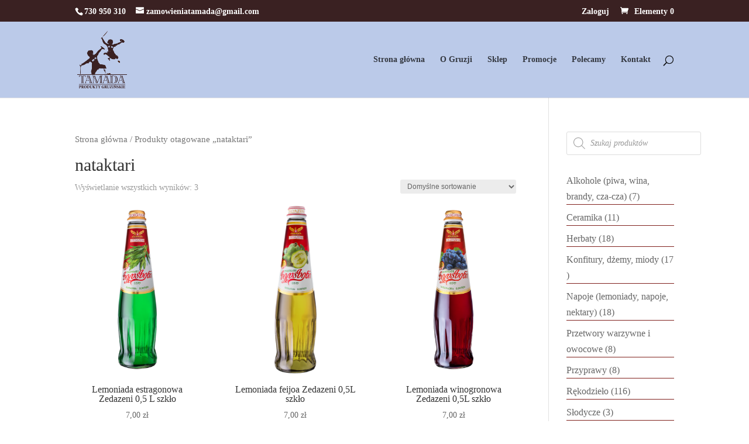

--- FILE ---
content_type: text/css
request_url: https://skleptamada.pl/wp-content/et-cache/global/et-divi-customizer-global.min.css?ver=1767275790
body_size: 192
content:
.woocommerce-page ul.products li.product a img,.woocommerce ul.products li.product a img{max-height:300px;width:auto;margin:0 auto 9px!important}.woocommerce ul.products li.product{text-align:center}.et_shop_image{height:300px;display:flex;align-items:center}.woocommerce div.product div.images img{max-height:400px;width:auto;margin:0 auto}.logged-in .menu-item-129{display:none}.logged-in .menu-item-130{display:none!important}.menu-item-129{display:block!important}.cookie-notice-container a{color:#fff!important}